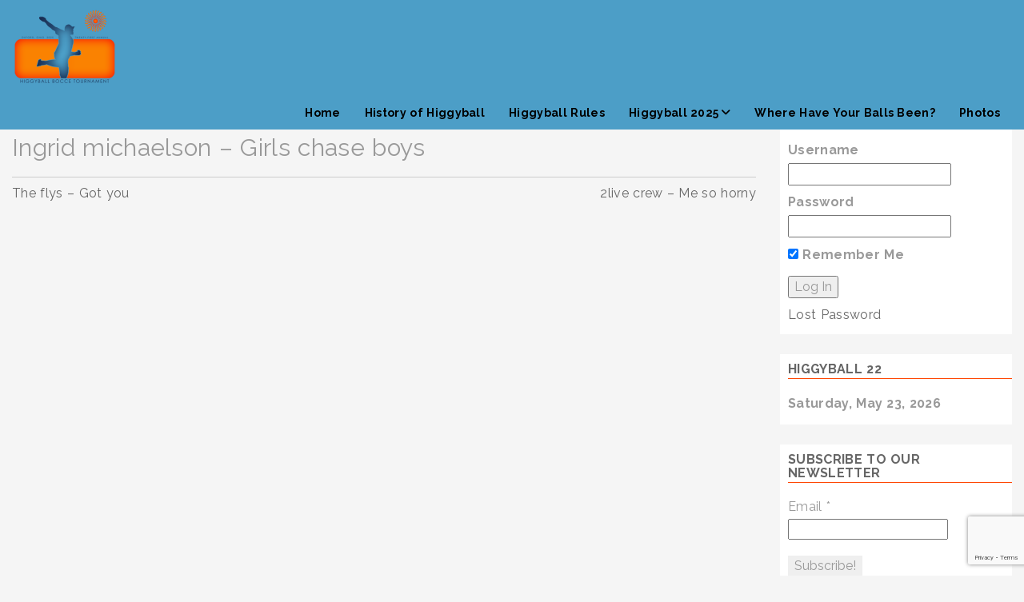

--- FILE ---
content_type: text/html; charset=utf-8
request_url: https://www.google.com/recaptcha/api2/anchor?ar=1&k=6LdAmKAUAAAAAFJ-9QRAGOhBPJsbd43ZRL9tXVhr&co=aHR0cHM6Ly93d3cuaGlnZ3liYWxsLmNvbTo0NDM.&hl=en&v=PoyoqOPhxBO7pBk68S4YbpHZ&size=invisible&anchor-ms=20000&execute-ms=30000&cb=76m7rs1fhfrk
body_size: 48437
content:
<!DOCTYPE HTML><html dir="ltr" lang="en"><head><meta http-equiv="Content-Type" content="text/html; charset=UTF-8">
<meta http-equiv="X-UA-Compatible" content="IE=edge">
<title>reCAPTCHA</title>
<style type="text/css">
/* cyrillic-ext */
@font-face {
  font-family: 'Roboto';
  font-style: normal;
  font-weight: 400;
  font-stretch: 100%;
  src: url(//fonts.gstatic.com/s/roboto/v48/KFO7CnqEu92Fr1ME7kSn66aGLdTylUAMa3GUBHMdazTgWw.woff2) format('woff2');
  unicode-range: U+0460-052F, U+1C80-1C8A, U+20B4, U+2DE0-2DFF, U+A640-A69F, U+FE2E-FE2F;
}
/* cyrillic */
@font-face {
  font-family: 'Roboto';
  font-style: normal;
  font-weight: 400;
  font-stretch: 100%;
  src: url(//fonts.gstatic.com/s/roboto/v48/KFO7CnqEu92Fr1ME7kSn66aGLdTylUAMa3iUBHMdazTgWw.woff2) format('woff2');
  unicode-range: U+0301, U+0400-045F, U+0490-0491, U+04B0-04B1, U+2116;
}
/* greek-ext */
@font-face {
  font-family: 'Roboto';
  font-style: normal;
  font-weight: 400;
  font-stretch: 100%;
  src: url(//fonts.gstatic.com/s/roboto/v48/KFO7CnqEu92Fr1ME7kSn66aGLdTylUAMa3CUBHMdazTgWw.woff2) format('woff2');
  unicode-range: U+1F00-1FFF;
}
/* greek */
@font-face {
  font-family: 'Roboto';
  font-style: normal;
  font-weight: 400;
  font-stretch: 100%;
  src: url(//fonts.gstatic.com/s/roboto/v48/KFO7CnqEu92Fr1ME7kSn66aGLdTylUAMa3-UBHMdazTgWw.woff2) format('woff2');
  unicode-range: U+0370-0377, U+037A-037F, U+0384-038A, U+038C, U+038E-03A1, U+03A3-03FF;
}
/* math */
@font-face {
  font-family: 'Roboto';
  font-style: normal;
  font-weight: 400;
  font-stretch: 100%;
  src: url(//fonts.gstatic.com/s/roboto/v48/KFO7CnqEu92Fr1ME7kSn66aGLdTylUAMawCUBHMdazTgWw.woff2) format('woff2');
  unicode-range: U+0302-0303, U+0305, U+0307-0308, U+0310, U+0312, U+0315, U+031A, U+0326-0327, U+032C, U+032F-0330, U+0332-0333, U+0338, U+033A, U+0346, U+034D, U+0391-03A1, U+03A3-03A9, U+03B1-03C9, U+03D1, U+03D5-03D6, U+03F0-03F1, U+03F4-03F5, U+2016-2017, U+2034-2038, U+203C, U+2040, U+2043, U+2047, U+2050, U+2057, U+205F, U+2070-2071, U+2074-208E, U+2090-209C, U+20D0-20DC, U+20E1, U+20E5-20EF, U+2100-2112, U+2114-2115, U+2117-2121, U+2123-214F, U+2190, U+2192, U+2194-21AE, U+21B0-21E5, U+21F1-21F2, U+21F4-2211, U+2213-2214, U+2216-22FF, U+2308-230B, U+2310, U+2319, U+231C-2321, U+2336-237A, U+237C, U+2395, U+239B-23B7, U+23D0, U+23DC-23E1, U+2474-2475, U+25AF, U+25B3, U+25B7, U+25BD, U+25C1, U+25CA, U+25CC, U+25FB, U+266D-266F, U+27C0-27FF, U+2900-2AFF, U+2B0E-2B11, U+2B30-2B4C, U+2BFE, U+3030, U+FF5B, U+FF5D, U+1D400-1D7FF, U+1EE00-1EEFF;
}
/* symbols */
@font-face {
  font-family: 'Roboto';
  font-style: normal;
  font-weight: 400;
  font-stretch: 100%;
  src: url(//fonts.gstatic.com/s/roboto/v48/KFO7CnqEu92Fr1ME7kSn66aGLdTylUAMaxKUBHMdazTgWw.woff2) format('woff2');
  unicode-range: U+0001-000C, U+000E-001F, U+007F-009F, U+20DD-20E0, U+20E2-20E4, U+2150-218F, U+2190, U+2192, U+2194-2199, U+21AF, U+21E6-21F0, U+21F3, U+2218-2219, U+2299, U+22C4-22C6, U+2300-243F, U+2440-244A, U+2460-24FF, U+25A0-27BF, U+2800-28FF, U+2921-2922, U+2981, U+29BF, U+29EB, U+2B00-2BFF, U+4DC0-4DFF, U+FFF9-FFFB, U+10140-1018E, U+10190-1019C, U+101A0, U+101D0-101FD, U+102E0-102FB, U+10E60-10E7E, U+1D2C0-1D2D3, U+1D2E0-1D37F, U+1F000-1F0FF, U+1F100-1F1AD, U+1F1E6-1F1FF, U+1F30D-1F30F, U+1F315, U+1F31C, U+1F31E, U+1F320-1F32C, U+1F336, U+1F378, U+1F37D, U+1F382, U+1F393-1F39F, U+1F3A7-1F3A8, U+1F3AC-1F3AF, U+1F3C2, U+1F3C4-1F3C6, U+1F3CA-1F3CE, U+1F3D4-1F3E0, U+1F3ED, U+1F3F1-1F3F3, U+1F3F5-1F3F7, U+1F408, U+1F415, U+1F41F, U+1F426, U+1F43F, U+1F441-1F442, U+1F444, U+1F446-1F449, U+1F44C-1F44E, U+1F453, U+1F46A, U+1F47D, U+1F4A3, U+1F4B0, U+1F4B3, U+1F4B9, U+1F4BB, U+1F4BF, U+1F4C8-1F4CB, U+1F4D6, U+1F4DA, U+1F4DF, U+1F4E3-1F4E6, U+1F4EA-1F4ED, U+1F4F7, U+1F4F9-1F4FB, U+1F4FD-1F4FE, U+1F503, U+1F507-1F50B, U+1F50D, U+1F512-1F513, U+1F53E-1F54A, U+1F54F-1F5FA, U+1F610, U+1F650-1F67F, U+1F687, U+1F68D, U+1F691, U+1F694, U+1F698, U+1F6AD, U+1F6B2, U+1F6B9-1F6BA, U+1F6BC, U+1F6C6-1F6CF, U+1F6D3-1F6D7, U+1F6E0-1F6EA, U+1F6F0-1F6F3, U+1F6F7-1F6FC, U+1F700-1F7FF, U+1F800-1F80B, U+1F810-1F847, U+1F850-1F859, U+1F860-1F887, U+1F890-1F8AD, U+1F8B0-1F8BB, U+1F8C0-1F8C1, U+1F900-1F90B, U+1F93B, U+1F946, U+1F984, U+1F996, U+1F9E9, U+1FA00-1FA6F, U+1FA70-1FA7C, U+1FA80-1FA89, U+1FA8F-1FAC6, U+1FACE-1FADC, U+1FADF-1FAE9, U+1FAF0-1FAF8, U+1FB00-1FBFF;
}
/* vietnamese */
@font-face {
  font-family: 'Roboto';
  font-style: normal;
  font-weight: 400;
  font-stretch: 100%;
  src: url(//fonts.gstatic.com/s/roboto/v48/KFO7CnqEu92Fr1ME7kSn66aGLdTylUAMa3OUBHMdazTgWw.woff2) format('woff2');
  unicode-range: U+0102-0103, U+0110-0111, U+0128-0129, U+0168-0169, U+01A0-01A1, U+01AF-01B0, U+0300-0301, U+0303-0304, U+0308-0309, U+0323, U+0329, U+1EA0-1EF9, U+20AB;
}
/* latin-ext */
@font-face {
  font-family: 'Roboto';
  font-style: normal;
  font-weight: 400;
  font-stretch: 100%;
  src: url(//fonts.gstatic.com/s/roboto/v48/KFO7CnqEu92Fr1ME7kSn66aGLdTylUAMa3KUBHMdazTgWw.woff2) format('woff2');
  unicode-range: U+0100-02BA, U+02BD-02C5, U+02C7-02CC, U+02CE-02D7, U+02DD-02FF, U+0304, U+0308, U+0329, U+1D00-1DBF, U+1E00-1E9F, U+1EF2-1EFF, U+2020, U+20A0-20AB, U+20AD-20C0, U+2113, U+2C60-2C7F, U+A720-A7FF;
}
/* latin */
@font-face {
  font-family: 'Roboto';
  font-style: normal;
  font-weight: 400;
  font-stretch: 100%;
  src: url(//fonts.gstatic.com/s/roboto/v48/KFO7CnqEu92Fr1ME7kSn66aGLdTylUAMa3yUBHMdazQ.woff2) format('woff2');
  unicode-range: U+0000-00FF, U+0131, U+0152-0153, U+02BB-02BC, U+02C6, U+02DA, U+02DC, U+0304, U+0308, U+0329, U+2000-206F, U+20AC, U+2122, U+2191, U+2193, U+2212, U+2215, U+FEFF, U+FFFD;
}
/* cyrillic-ext */
@font-face {
  font-family: 'Roboto';
  font-style: normal;
  font-weight: 500;
  font-stretch: 100%;
  src: url(//fonts.gstatic.com/s/roboto/v48/KFO7CnqEu92Fr1ME7kSn66aGLdTylUAMa3GUBHMdazTgWw.woff2) format('woff2');
  unicode-range: U+0460-052F, U+1C80-1C8A, U+20B4, U+2DE0-2DFF, U+A640-A69F, U+FE2E-FE2F;
}
/* cyrillic */
@font-face {
  font-family: 'Roboto';
  font-style: normal;
  font-weight: 500;
  font-stretch: 100%;
  src: url(//fonts.gstatic.com/s/roboto/v48/KFO7CnqEu92Fr1ME7kSn66aGLdTylUAMa3iUBHMdazTgWw.woff2) format('woff2');
  unicode-range: U+0301, U+0400-045F, U+0490-0491, U+04B0-04B1, U+2116;
}
/* greek-ext */
@font-face {
  font-family: 'Roboto';
  font-style: normal;
  font-weight: 500;
  font-stretch: 100%;
  src: url(//fonts.gstatic.com/s/roboto/v48/KFO7CnqEu92Fr1ME7kSn66aGLdTylUAMa3CUBHMdazTgWw.woff2) format('woff2');
  unicode-range: U+1F00-1FFF;
}
/* greek */
@font-face {
  font-family: 'Roboto';
  font-style: normal;
  font-weight: 500;
  font-stretch: 100%;
  src: url(//fonts.gstatic.com/s/roboto/v48/KFO7CnqEu92Fr1ME7kSn66aGLdTylUAMa3-UBHMdazTgWw.woff2) format('woff2');
  unicode-range: U+0370-0377, U+037A-037F, U+0384-038A, U+038C, U+038E-03A1, U+03A3-03FF;
}
/* math */
@font-face {
  font-family: 'Roboto';
  font-style: normal;
  font-weight: 500;
  font-stretch: 100%;
  src: url(//fonts.gstatic.com/s/roboto/v48/KFO7CnqEu92Fr1ME7kSn66aGLdTylUAMawCUBHMdazTgWw.woff2) format('woff2');
  unicode-range: U+0302-0303, U+0305, U+0307-0308, U+0310, U+0312, U+0315, U+031A, U+0326-0327, U+032C, U+032F-0330, U+0332-0333, U+0338, U+033A, U+0346, U+034D, U+0391-03A1, U+03A3-03A9, U+03B1-03C9, U+03D1, U+03D5-03D6, U+03F0-03F1, U+03F4-03F5, U+2016-2017, U+2034-2038, U+203C, U+2040, U+2043, U+2047, U+2050, U+2057, U+205F, U+2070-2071, U+2074-208E, U+2090-209C, U+20D0-20DC, U+20E1, U+20E5-20EF, U+2100-2112, U+2114-2115, U+2117-2121, U+2123-214F, U+2190, U+2192, U+2194-21AE, U+21B0-21E5, U+21F1-21F2, U+21F4-2211, U+2213-2214, U+2216-22FF, U+2308-230B, U+2310, U+2319, U+231C-2321, U+2336-237A, U+237C, U+2395, U+239B-23B7, U+23D0, U+23DC-23E1, U+2474-2475, U+25AF, U+25B3, U+25B7, U+25BD, U+25C1, U+25CA, U+25CC, U+25FB, U+266D-266F, U+27C0-27FF, U+2900-2AFF, U+2B0E-2B11, U+2B30-2B4C, U+2BFE, U+3030, U+FF5B, U+FF5D, U+1D400-1D7FF, U+1EE00-1EEFF;
}
/* symbols */
@font-face {
  font-family: 'Roboto';
  font-style: normal;
  font-weight: 500;
  font-stretch: 100%;
  src: url(//fonts.gstatic.com/s/roboto/v48/KFO7CnqEu92Fr1ME7kSn66aGLdTylUAMaxKUBHMdazTgWw.woff2) format('woff2');
  unicode-range: U+0001-000C, U+000E-001F, U+007F-009F, U+20DD-20E0, U+20E2-20E4, U+2150-218F, U+2190, U+2192, U+2194-2199, U+21AF, U+21E6-21F0, U+21F3, U+2218-2219, U+2299, U+22C4-22C6, U+2300-243F, U+2440-244A, U+2460-24FF, U+25A0-27BF, U+2800-28FF, U+2921-2922, U+2981, U+29BF, U+29EB, U+2B00-2BFF, U+4DC0-4DFF, U+FFF9-FFFB, U+10140-1018E, U+10190-1019C, U+101A0, U+101D0-101FD, U+102E0-102FB, U+10E60-10E7E, U+1D2C0-1D2D3, U+1D2E0-1D37F, U+1F000-1F0FF, U+1F100-1F1AD, U+1F1E6-1F1FF, U+1F30D-1F30F, U+1F315, U+1F31C, U+1F31E, U+1F320-1F32C, U+1F336, U+1F378, U+1F37D, U+1F382, U+1F393-1F39F, U+1F3A7-1F3A8, U+1F3AC-1F3AF, U+1F3C2, U+1F3C4-1F3C6, U+1F3CA-1F3CE, U+1F3D4-1F3E0, U+1F3ED, U+1F3F1-1F3F3, U+1F3F5-1F3F7, U+1F408, U+1F415, U+1F41F, U+1F426, U+1F43F, U+1F441-1F442, U+1F444, U+1F446-1F449, U+1F44C-1F44E, U+1F453, U+1F46A, U+1F47D, U+1F4A3, U+1F4B0, U+1F4B3, U+1F4B9, U+1F4BB, U+1F4BF, U+1F4C8-1F4CB, U+1F4D6, U+1F4DA, U+1F4DF, U+1F4E3-1F4E6, U+1F4EA-1F4ED, U+1F4F7, U+1F4F9-1F4FB, U+1F4FD-1F4FE, U+1F503, U+1F507-1F50B, U+1F50D, U+1F512-1F513, U+1F53E-1F54A, U+1F54F-1F5FA, U+1F610, U+1F650-1F67F, U+1F687, U+1F68D, U+1F691, U+1F694, U+1F698, U+1F6AD, U+1F6B2, U+1F6B9-1F6BA, U+1F6BC, U+1F6C6-1F6CF, U+1F6D3-1F6D7, U+1F6E0-1F6EA, U+1F6F0-1F6F3, U+1F6F7-1F6FC, U+1F700-1F7FF, U+1F800-1F80B, U+1F810-1F847, U+1F850-1F859, U+1F860-1F887, U+1F890-1F8AD, U+1F8B0-1F8BB, U+1F8C0-1F8C1, U+1F900-1F90B, U+1F93B, U+1F946, U+1F984, U+1F996, U+1F9E9, U+1FA00-1FA6F, U+1FA70-1FA7C, U+1FA80-1FA89, U+1FA8F-1FAC6, U+1FACE-1FADC, U+1FADF-1FAE9, U+1FAF0-1FAF8, U+1FB00-1FBFF;
}
/* vietnamese */
@font-face {
  font-family: 'Roboto';
  font-style: normal;
  font-weight: 500;
  font-stretch: 100%;
  src: url(//fonts.gstatic.com/s/roboto/v48/KFO7CnqEu92Fr1ME7kSn66aGLdTylUAMa3OUBHMdazTgWw.woff2) format('woff2');
  unicode-range: U+0102-0103, U+0110-0111, U+0128-0129, U+0168-0169, U+01A0-01A1, U+01AF-01B0, U+0300-0301, U+0303-0304, U+0308-0309, U+0323, U+0329, U+1EA0-1EF9, U+20AB;
}
/* latin-ext */
@font-face {
  font-family: 'Roboto';
  font-style: normal;
  font-weight: 500;
  font-stretch: 100%;
  src: url(//fonts.gstatic.com/s/roboto/v48/KFO7CnqEu92Fr1ME7kSn66aGLdTylUAMa3KUBHMdazTgWw.woff2) format('woff2');
  unicode-range: U+0100-02BA, U+02BD-02C5, U+02C7-02CC, U+02CE-02D7, U+02DD-02FF, U+0304, U+0308, U+0329, U+1D00-1DBF, U+1E00-1E9F, U+1EF2-1EFF, U+2020, U+20A0-20AB, U+20AD-20C0, U+2113, U+2C60-2C7F, U+A720-A7FF;
}
/* latin */
@font-face {
  font-family: 'Roboto';
  font-style: normal;
  font-weight: 500;
  font-stretch: 100%;
  src: url(//fonts.gstatic.com/s/roboto/v48/KFO7CnqEu92Fr1ME7kSn66aGLdTylUAMa3yUBHMdazQ.woff2) format('woff2');
  unicode-range: U+0000-00FF, U+0131, U+0152-0153, U+02BB-02BC, U+02C6, U+02DA, U+02DC, U+0304, U+0308, U+0329, U+2000-206F, U+20AC, U+2122, U+2191, U+2193, U+2212, U+2215, U+FEFF, U+FFFD;
}
/* cyrillic-ext */
@font-face {
  font-family: 'Roboto';
  font-style: normal;
  font-weight: 900;
  font-stretch: 100%;
  src: url(//fonts.gstatic.com/s/roboto/v48/KFO7CnqEu92Fr1ME7kSn66aGLdTylUAMa3GUBHMdazTgWw.woff2) format('woff2');
  unicode-range: U+0460-052F, U+1C80-1C8A, U+20B4, U+2DE0-2DFF, U+A640-A69F, U+FE2E-FE2F;
}
/* cyrillic */
@font-face {
  font-family: 'Roboto';
  font-style: normal;
  font-weight: 900;
  font-stretch: 100%;
  src: url(//fonts.gstatic.com/s/roboto/v48/KFO7CnqEu92Fr1ME7kSn66aGLdTylUAMa3iUBHMdazTgWw.woff2) format('woff2');
  unicode-range: U+0301, U+0400-045F, U+0490-0491, U+04B0-04B1, U+2116;
}
/* greek-ext */
@font-face {
  font-family: 'Roboto';
  font-style: normal;
  font-weight: 900;
  font-stretch: 100%;
  src: url(//fonts.gstatic.com/s/roboto/v48/KFO7CnqEu92Fr1ME7kSn66aGLdTylUAMa3CUBHMdazTgWw.woff2) format('woff2');
  unicode-range: U+1F00-1FFF;
}
/* greek */
@font-face {
  font-family: 'Roboto';
  font-style: normal;
  font-weight: 900;
  font-stretch: 100%;
  src: url(//fonts.gstatic.com/s/roboto/v48/KFO7CnqEu92Fr1ME7kSn66aGLdTylUAMa3-UBHMdazTgWw.woff2) format('woff2');
  unicode-range: U+0370-0377, U+037A-037F, U+0384-038A, U+038C, U+038E-03A1, U+03A3-03FF;
}
/* math */
@font-face {
  font-family: 'Roboto';
  font-style: normal;
  font-weight: 900;
  font-stretch: 100%;
  src: url(//fonts.gstatic.com/s/roboto/v48/KFO7CnqEu92Fr1ME7kSn66aGLdTylUAMawCUBHMdazTgWw.woff2) format('woff2');
  unicode-range: U+0302-0303, U+0305, U+0307-0308, U+0310, U+0312, U+0315, U+031A, U+0326-0327, U+032C, U+032F-0330, U+0332-0333, U+0338, U+033A, U+0346, U+034D, U+0391-03A1, U+03A3-03A9, U+03B1-03C9, U+03D1, U+03D5-03D6, U+03F0-03F1, U+03F4-03F5, U+2016-2017, U+2034-2038, U+203C, U+2040, U+2043, U+2047, U+2050, U+2057, U+205F, U+2070-2071, U+2074-208E, U+2090-209C, U+20D0-20DC, U+20E1, U+20E5-20EF, U+2100-2112, U+2114-2115, U+2117-2121, U+2123-214F, U+2190, U+2192, U+2194-21AE, U+21B0-21E5, U+21F1-21F2, U+21F4-2211, U+2213-2214, U+2216-22FF, U+2308-230B, U+2310, U+2319, U+231C-2321, U+2336-237A, U+237C, U+2395, U+239B-23B7, U+23D0, U+23DC-23E1, U+2474-2475, U+25AF, U+25B3, U+25B7, U+25BD, U+25C1, U+25CA, U+25CC, U+25FB, U+266D-266F, U+27C0-27FF, U+2900-2AFF, U+2B0E-2B11, U+2B30-2B4C, U+2BFE, U+3030, U+FF5B, U+FF5D, U+1D400-1D7FF, U+1EE00-1EEFF;
}
/* symbols */
@font-face {
  font-family: 'Roboto';
  font-style: normal;
  font-weight: 900;
  font-stretch: 100%;
  src: url(//fonts.gstatic.com/s/roboto/v48/KFO7CnqEu92Fr1ME7kSn66aGLdTylUAMaxKUBHMdazTgWw.woff2) format('woff2');
  unicode-range: U+0001-000C, U+000E-001F, U+007F-009F, U+20DD-20E0, U+20E2-20E4, U+2150-218F, U+2190, U+2192, U+2194-2199, U+21AF, U+21E6-21F0, U+21F3, U+2218-2219, U+2299, U+22C4-22C6, U+2300-243F, U+2440-244A, U+2460-24FF, U+25A0-27BF, U+2800-28FF, U+2921-2922, U+2981, U+29BF, U+29EB, U+2B00-2BFF, U+4DC0-4DFF, U+FFF9-FFFB, U+10140-1018E, U+10190-1019C, U+101A0, U+101D0-101FD, U+102E0-102FB, U+10E60-10E7E, U+1D2C0-1D2D3, U+1D2E0-1D37F, U+1F000-1F0FF, U+1F100-1F1AD, U+1F1E6-1F1FF, U+1F30D-1F30F, U+1F315, U+1F31C, U+1F31E, U+1F320-1F32C, U+1F336, U+1F378, U+1F37D, U+1F382, U+1F393-1F39F, U+1F3A7-1F3A8, U+1F3AC-1F3AF, U+1F3C2, U+1F3C4-1F3C6, U+1F3CA-1F3CE, U+1F3D4-1F3E0, U+1F3ED, U+1F3F1-1F3F3, U+1F3F5-1F3F7, U+1F408, U+1F415, U+1F41F, U+1F426, U+1F43F, U+1F441-1F442, U+1F444, U+1F446-1F449, U+1F44C-1F44E, U+1F453, U+1F46A, U+1F47D, U+1F4A3, U+1F4B0, U+1F4B3, U+1F4B9, U+1F4BB, U+1F4BF, U+1F4C8-1F4CB, U+1F4D6, U+1F4DA, U+1F4DF, U+1F4E3-1F4E6, U+1F4EA-1F4ED, U+1F4F7, U+1F4F9-1F4FB, U+1F4FD-1F4FE, U+1F503, U+1F507-1F50B, U+1F50D, U+1F512-1F513, U+1F53E-1F54A, U+1F54F-1F5FA, U+1F610, U+1F650-1F67F, U+1F687, U+1F68D, U+1F691, U+1F694, U+1F698, U+1F6AD, U+1F6B2, U+1F6B9-1F6BA, U+1F6BC, U+1F6C6-1F6CF, U+1F6D3-1F6D7, U+1F6E0-1F6EA, U+1F6F0-1F6F3, U+1F6F7-1F6FC, U+1F700-1F7FF, U+1F800-1F80B, U+1F810-1F847, U+1F850-1F859, U+1F860-1F887, U+1F890-1F8AD, U+1F8B0-1F8BB, U+1F8C0-1F8C1, U+1F900-1F90B, U+1F93B, U+1F946, U+1F984, U+1F996, U+1F9E9, U+1FA00-1FA6F, U+1FA70-1FA7C, U+1FA80-1FA89, U+1FA8F-1FAC6, U+1FACE-1FADC, U+1FADF-1FAE9, U+1FAF0-1FAF8, U+1FB00-1FBFF;
}
/* vietnamese */
@font-face {
  font-family: 'Roboto';
  font-style: normal;
  font-weight: 900;
  font-stretch: 100%;
  src: url(//fonts.gstatic.com/s/roboto/v48/KFO7CnqEu92Fr1ME7kSn66aGLdTylUAMa3OUBHMdazTgWw.woff2) format('woff2');
  unicode-range: U+0102-0103, U+0110-0111, U+0128-0129, U+0168-0169, U+01A0-01A1, U+01AF-01B0, U+0300-0301, U+0303-0304, U+0308-0309, U+0323, U+0329, U+1EA0-1EF9, U+20AB;
}
/* latin-ext */
@font-face {
  font-family: 'Roboto';
  font-style: normal;
  font-weight: 900;
  font-stretch: 100%;
  src: url(//fonts.gstatic.com/s/roboto/v48/KFO7CnqEu92Fr1ME7kSn66aGLdTylUAMa3KUBHMdazTgWw.woff2) format('woff2');
  unicode-range: U+0100-02BA, U+02BD-02C5, U+02C7-02CC, U+02CE-02D7, U+02DD-02FF, U+0304, U+0308, U+0329, U+1D00-1DBF, U+1E00-1E9F, U+1EF2-1EFF, U+2020, U+20A0-20AB, U+20AD-20C0, U+2113, U+2C60-2C7F, U+A720-A7FF;
}
/* latin */
@font-face {
  font-family: 'Roboto';
  font-style: normal;
  font-weight: 900;
  font-stretch: 100%;
  src: url(//fonts.gstatic.com/s/roboto/v48/KFO7CnqEu92Fr1ME7kSn66aGLdTylUAMa3yUBHMdazQ.woff2) format('woff2');
  unicode-range: U+0000-00FF, U+0131, U+0152-0153, U+02BB-02BC, U+02C6, U+02DA, U+02DC, U+0304, U+0308, U+0329, U+2000-206F, U+20AC, U+2122, U+2191, U+2193, U+2212, U+2215, U+FEFF, U+FFFD;
}

</style>
<link rel="stylesheet" type="text/css" href="https://www.gstatic.com/recaptcha/releases/PoyoqOPhxBO7pBk68S4YbpHZ/styles__ltr.css">
<script nonce="lqjEqUsy0OuGDrCVsZka-w" type="text/javascript">window['__recaptcha_api'] = 'https://www.google.com/recaptcha/api2/';</script>
<script type="text/javascript" src="https://www.gstatic.com/recaptcha/releases/PoyoqOPhxBO7pBk68S4YbpHZ/recaptcha__en.js" nonce="lqjEqUsy0OuGDrCVsZka-w">
      
    </script></head>
<body><div id="rc-anchor-alert" class="rc-anchor-alert"></div>
<input type="hidden" id="recaptcha-token" value="[base64]">
<script type="text/javascript" nonce="lqjEqUsy0OuGDrCVsZka-w">
      recaptcha.anchor.Main.init("[\x22ainput\x22,[\x22bgdata\x22,\x22\x22,\[base64]/[base64]/UltIKytdPWE6KGE8MjA0OD9SW0grK109YT4+NnwxOTI6KChhJjY0NTEyKT09NTUyOTYmJnErMTxoLmxlbmd0aCYmKGguY2hhckNvZGVBdChxKzEpJjY0NTEyKT09NTYzMjA/[base64]/MjU1OlI/[base64]/[base64]/[base64]/[base64]/[base64]/[base64]/[base64]/[base64]/[base64]/[base64]\x22,\[base64]\\u003d\x22,\x22w51fwqorwojChMKfBcOBFUpGB8K3wqNaC8Ouw7XDl8Kyw5tCJMOlw51sIGBIT8OuUG3CtsK9wo57w4RUw7/DmcO3DsKzbkXDqcOcwrY8OsOtczpVO8KDWgMCFldPUsKzdlzCkzrCmQl4MUDCo1UKwqx3woM9w4rCv8KOwq/[base64]/Ci8KDw6vCsDnCgCE6w4nDlsKZZsKEw7LCgMKgw6nCtWfDpxILGsOmCWnCt0rDiWM9BsKHIAEDw6tEJSVLK8OnwpvCpcK0Q8K0w4vDs3kKwrQswoHCognDvcOnwr5ywofDlDjDkxbDrn1sdMOoG1rCnizDkS/Cv8OOw5wxw6zCrMOYKi3DlwFcw7J7RcKFHXTDjy0oYnrDi8KkbUJAwqlOw79jwqc1wpt0TsKYMMOcw44kwoo6BcKQYsOFwrkxw4XDp1pswrhNwp3DlsK6w6DCnip1w5DCqcOpM8KCw6vCmMOXw7Y0dx0tDMOsTMO/Ji8NwpQWK8OQwrHDvxseGQ3CksKmwrB1EsK6YlPDiMKUDEh8wqJrw4jDhXDClll0IgrCh8KoK8KawpUJUBRwKjo+b8Kmw51LNsOWM8KZSwdEw67Dm8K8wqgYFEPCoA/Cr8KIHCFxSsKgCRXCi0HCrWlHTyE5w5fCk8K5wpnCvW3DpMOlwr8SPcKxw5LCvljClMKtb8KZw48UIsKDwr/[base64]/DmQbClDc4w43CuS7Dl2kIw4LCqcKpasK8w43DkcONw68ywoBuw6fCsB0Ww79qw79nTcKRwpDDgMOKDcKaw4/[base64]/[base64]/Gg8WfMOyw4sMWcKpw7rCgFkfwpnChMOZw4Ntw6FFwqnCpsKRwrfCssOrNELDtcKwwotswoB1woNXwpQIYsK/asOqw6E3w4EwKSvCuE3CisKwYMOwZTkWwpY9RMK5firCiBAxasOJKcKPVcKnXMOaw6nDnMO+w4TCisKPCcOVXsOqw4PChUsUwo7DsQ/[base64]/CvcKewoNjWkJiwrYAX1HCnsKlwqfCqcK6wrxbw4IXG1AUCC4val1Qwp1jwpbCncKUwrnCphLCiMOnw4jDs0BJw79Hw6J2w5HDtiTDpMKKw6DCmcOxw6LCv100RcK8cMK5w6xTZcKXwrzDjcKJHsOKV8OZworCq2Rjw59zw6DDlcKrccOrR2/Cj8KGwpdpw7DCh8Onw73DvFAiw5/DrMO9w7QRwqDCs3pKwqQpI8KUwo/DpcKgEzrDlsOFwotoZcOwJcO+wpnDjUfDpiYWwqHCjXZmw513FsKawosbEcK8RsOkBkVAwphpVMOBUcO0BsKbQMOEWsKJRx59wr1nwrLCuMOuwpbCrcOCLcOEbsK+bMKQwrrDmyECD8KvHsKOCcOswqJFw7jDt1PChC5AwrN/[base64]/wrYxQz/Cp2/DiQ7CjQLCrDDDvcKzKsO6w70QwrzDqG/DisK6wrtTwo7Do8OSFWdLD8Oeb8KHwpoCwrcUw5Moa3rDgALDu8O9Xx3Cp8ObY01Rw6htacKEw4ICw7heUkA4w4fDtRDDknnDn8KGHcODITbDlDtAAcKfw77DuMOuwrTCih91JSjDi0XCvsOFwojDogvCrj/CjsKlAhbDhnHCl3DCjSXCimrDp8KAwrw6bcK9WVnCrHFRLBzCgMKPw5MXw6s1b8O1w5JLwpDCmMKHw5Qrwo/Cl8KbwrXDp3XDrjQtwqHCly7CvRwXdltjeyoGwpI/esO7wqVxw59qwp/CsjDDqHVoIgJIw6rCpMOYDwUGwoTDm8KLw6zCpMObBxjDq8KYVGPCuyvDgHLCpMO4wrHCnn1zw7QTbhRwM8KEIE3Dr1U6eUjDpMKIwqvDusKKZSLDjsKdw6ITC8Kjw7/DtcOqw6/[base64]/wojCmxLDsEXCoSt1w4fDssO3JMOmZ8O/ZmHCtMOBP8OwwqLCg0vCmgtew7jCnsKYw5jCs0HDrCvDusO+OcKyGlZGGcKdw6XDsMKGwocVw4zDvcObUsOKwqkyw5gYbQPDtsKrw5MdbC1xwpcCNwDDqS/CpQPCuA1/w5IoesKtwojDlxJGwoFraUXDs2DCt8K+G2lTw6IJbsKNw5NpeMOEw6JPAE/CrxfDukVew6rCq8KIw6R/[base64]/Ch2YDRcKBwqjDisOww4xtfcKCI8KdwqcQw595RxvCpcO0w7bCocKpVxpYw7UOw7DCqMKDYMKKC8OqYcKpF8K5D2IiwpU3UXgKBB7ChEc/[base64]/w5TDs8KTBMK+AQ89FXFkw7cewr0Dwrhew6nCtjfCmsK9w4s2woBkC8O+HyPCkmp3wqTCqcOswrPCnC7Ch347XsKrVsKuD8OPRMK7CWzCuikAZDM4WjvDlglTw5HCmMOEQsOiw69QasObG8KsDcKCYAhsXGVONzTCsHsNwrpXw4jDgVp/SMKuw5bDosOIFcKpw5lJLmcyH8K7wr/CmwrDuh7ClsOKSVdTwo4Iwp51WcK3cmHChMOSwq3CrC/Cvxlhw7PDiRrDjRrCnUZEw7XDjcK7wq8Gw58jX8KkDnnCq8K4FsOAwoPDiShDwqPCu8KpUhU6X8KyPEAQE8OFS13ChMK2w5fDizhWPTldwpnCjMOqw6JWwp/DuHLClC5ew5LCoTBNwrdVdTorZlrCjcKzw4rCsMKww7I6Ki7CqhZhwrNpKsKDZ8KTwqrCvDIyYzzClkDDtFYUw6Zvw57DlT5eUGFHccKow79dwp9owoBLw5jDh2PDvjjCrMKkw7zDrhoMNcKgwo3CjkolM8Oowp3DpcKbw7rCtDjCvWZybcOIIcKCEMKNw7/DscKMHAluwp/Cl8OheDgqN8KRPTDCo2QDwoJ3d2pFV8OEQ0XDqGPCn8OvCMOfelLChEBxX8KyecKIwovCm3BQVMOvwrLCq8KYw7nDsH9/[base64]/DqXkxOzp0wo1kw6M4B8KAfMOIw5bDqgrCrmFaeF/DjSfDocKQOcKWbzQXw44BImLCtUA9wrcaw5zCtMKwJXHDrlbDg8KnFcKwdMOew7MsWsOYPsKNbEzDogp2L8ONwrLCnC8YwpfDvsOXeMKvW8KDHC54w5l0w7tsw4gdfy4FeW7DoyTCicK2PSwCw6LCssOuwrTCgRdVw5EEwr/[base64]/CusKHwqzDm1BFw6fDpcKSHcOSw6sDw6IbEMOgw50uB8O0wpnDv2zDjsKSw6/CnFIWGMKew5tXZG7Cg8KbV3jDu8O1OHhuNQrDlVTCvmxKw7lBVcKYUMONw5vDi8KsDWnCpcODwoHDpMOsw4AgwqR6RMKtwrjCosKhw63DnlPCmcKDKgJuVHDDncOgwrQhBzslwobDlUIyacKRw68MasK0QVPCrz/DlH3DphdLOhbCscK1wrVIE8KhGW/Ch8OhI296woHDiMKrwqHDm2fDrV96w7oFS8KXEcOKbxkewoLCrQLCm8KBE3vDtE9swq/DhMKMwqUkA8OoV3bClsK+R0HCvE9LRcO8BMOGwpXDhcK/P8KDLMOlBnxowpLCk8KMw5nDlcKeOQDDgsOEw5JaC8K+w5TDh8Kqw5IHGifCjMOKEi8/VyjCgsOPw43CqMKDQ0YqecOFAMOTw4MBwoRBfX7DqsOOwoIJwpfCjULDtGTDq8KETMKtZzA/[base64]/[base64]/DgEPCuxvDmsOOY8K4w5rCg8KDXsOCwqN7QT7CnyzDhXBOwrTCuQtMwpPDpMOUIcOveMOSMALDg3bCiMK9GsOOw5NHw5XCs8OKw5LDqxsWCcONDXzCsV/CuWXCqWjDiVohwqQ9GsKsw5LDicKXw7pLaE/[base64]/Cp8OudBjCugbCq8KQw7o/wqzCkMKzYzkDNS4VwpXChxFzKTXDnkNIwpTDtMOiw5gZFsKOwptYwpBFwrsXUx3ChcKnwq1/UsKKwo03Y8Kjwr5HwrbCrSF6GcK6wr/[base64]/Cv1HDr3XDjcK3el7Ch10JLcOtw7B3w4bCl2LDs8OYC2DDnWPDg8OrVsOdKsKAw4fCuwclwqEWw4wZLsKIw4hPwrzDlTLDnMKTM1PCrUMKWcOXNFTDhQoYNm1bScKRwrDCoMOtw51vcV/[base64]/CiMObwrgHw4XCi8KXVcKUwo0VQsKeZwTDombCr27CvXRLw7obZAFuODzDqF8zPMOIw4Nkw4LClcKHwqzCr1gHHsOORsOmUmt9EcOlw7k2wrbCmh9RwqwQwp5lwoLCgTNsIDNYBcKSwrnDlz7CuMKDwr7CnjXCt1/DgVgQwpfDryF9wpPCnyZDRcKpHGkuEcOoaMKSJH/DusOTEsKVwrbDkMKiZjJBwpkNTwRxw6BAw7fCisONwoDDui7DuMK/w7hYUsOUF0XCh8KVLnh8wpvDh3TCu8KRD8KlVGNeEhXDmMOrw6vDt2bCpyTDvcOYw61GdcOfw6PCtmbClQMZwod0LMKdw5HCgsKAw7/[base64]/[base64]/Cp1/Cv3tawqxmw40Xw4lzw7TDp27DgMKGwrPDvcK3WDM/w53DslLDr8Kpwp/CiCHCrGUtCmBow5nCrgnDrV8LCcKtcsKsw7AOPMKWw5HCqMKyY8OCcWgjLwg4F8KdTcKYw7JeNVLDrsOvw7xwVBEUw4RxWgrCtzXCimo6w5DDuMKDDHbCqX8PAMOpPcOTwoDDkiUPwpxPw4PCjEZ/[base64]/CtcObHwLCtsO+w5p1wrnCi1oLXgjCskHDucKzw5nCjsKXNMKYw5FAG8OEw6zCocOUZjbDl1/CkTZXwpnDtwjCuMOlJm5FO2vDkcOfYMKWexrCugzCicOpwoEpwqTCtSXDlENfw43DnEDCkDfDvMONfMOVwqTDmVgKBEvDhHUxK8OQMcOGaQQwLVrCoX43XgPChj8Lw5JLwqfCr8OZUsOowqTCrcOdwrHChVBqE8KUG2/CsSpgw73DgcK/LWQBYcOawqADwrZ1EhXDjMOuWcKNZh3DvGTDpsOGw59RHSx4Q2liw5Vww71uw5vDocObw5rDkD3CmR4XaMK6w5sDOBTDocObw5dSOwh4wr4VecKGcBXCkFoyw5/CqALCv21lX2wDEzPDqhIOwozDtsOofTx/IsKVwrtrQcK0w4jDvU1/OnAHFMOvYMKxwovDqcKSwo9Iw5vCmQrDl8K4wpQ/[base64]/Cp1rCuMKpcMKxM8OhwqwbEcK1NcKKw7EMS8Ouw6TDvMKVS1l8w4t/DcOrwr1Hw49ywpPDkRrCl2vCqcKOwo/Cj8KIwprCoTHCmsKLw7HCiMOpcsOKXmsDLBJoM33Dt1Y7w4PCi2XCosOvVFYLMsKjYRDCvzfCp2HDtsO1BsKFaxDCtMOsfRLCjcKAF8OVLxrCombCv1/DthM9YcK/wrB7w6XDh8Opw4XCngnClkxsMTtTLExsUcKwLBF/w4/DrcKsDSNHKcORMD1swpLCscOKwrNawpfDhXzCsn/Cq8OWPz7Dgn4pT2NTFgsUw6UBwo/CtlbCh8K2wpPCiE5SwqjCjkpUwq3Cki58BTzDrz3DucO8w6Vxwp3ClsOAwqTDpsK3w6okcSoNfcOSN0Nvwo7CssKXaMOsHsOTR8KGwrLCqQIZD8OYaMO4wpduw6fDpxDDqlbDn8K7w4XCnl1/O8KXTXJwIATCv8OawrpWw4zClcKrE0jCqxIFFMOXw7tYw4EwwrU7wrvDvMKWMg/DqsK7wr/Dqk3ClsK+a8ODwppVw5LDt13CjcKTG8K7RWRGF8KFwqjDllF+d8K4Y8ODwp56WMORARY7EMOdIMOBw63DnzlAbhwlw5/[base64]/CvsObw7lqw48kHT9Hw55ODAYrUCbCnXfDisOHQMK4XsOdwogeHMOiScKbw74LwovCqsKUw4/[base64]/DpsOPAMOiBVw+P1vCnAlKwqDDocOOf8O7woLCrMO5JgMiw51vwrE4V8O9fcKAPDQYB8OSV3Qew5tQF8Oew4XDjmFSfsKmXMOlEMKKw4oywo4VwrHDpsOWwoXClS8JGXPCrcK5wp11w6AvBT/DiDbDh8OsJyPDjcKiwojCgMKYw7LDpBEOfDcTw5JSwp/DqcKnwoclNsOHwqjDoi12wozCuwXDtSfDvcK0w40jwpAMeUxYwqx0FsKzwo8rJVnCtRHCgEh/w4gQw5JuSRfDsQTCv8OOwpI5cMOBwrXCm8K6eQgCwppTahthw40QfsORw6ZgwrA5wroXV8ObMcOqwrg8YCJjV0fDqAZGFUXDjsKNA8KVN8OmCcK8OTNJw7gzKxbDkk/DksO6wqzDq8KfwqlnAgjDtsOAEw/DslJHIARcE8KvJcK5R8Kbw6/CqT7DuMOZw5bDvF0+OiVUwrnDvsKSLcOvYcK9w5oZwrfCj8KNcsKCwr44wqrDoxUFBxV9w5nCt28qDcOSw6kMwoTDm8Ofay4BJ8KkPzfCgEnDtcOVJMKsFj7Cl8O6wpDDiTnCsMKTTjMiw7d5aS/CnF05wpMjLcOBwrhzEcOWXSDCp0htwo8fw4fDtEpNwoZeBsOGClbCuQHCqH9ad0xCw6JpwpnCmVNxwrVDw6BWVCvCqcOJMcOMwovCoEktYBldHwDDk8OPw7bDkcK/w45/SsOEQmdbwq/Diihew4nDsMKlD3LDtcK6wpUtP13CskZ0w4kswqPCtH8ca8KuT2xrw7oCKcKZwoEEwoAQH8OzKcO9w5d5DCzDkm3CscKtB8KZC8KRHMK8w5TDisKCwqg9w4HDnUcPw7/Dqj3CrixjwrMLC8OKEHzCmcK/[base64]/TVvCmzXDgV7Ch8Okw7TDqUvDkyDDssKGBApYwrPCo8K5wrPDsMOpVMKBwoM/Zh3DuQZpwrXDpw9zd8OVc8OmXhvCt8KiLsKmU8OQwohgw5XCl2fCgMK1BsKWT8OtwowODsOYwrZWwqHDpcOfVU8cbcOkw7U6R8OnWEjDuMK5wpheYMOFw6nCmB7DrCU5wr8kwoVSWcK/QsKhFQvDq15BUcKMwq7DlsKTw4/DiMKEw4XDozXCtyLCrsKOwqzCucKjw4zChA7DscKYDMKNRlrDkMOSwoPDq8ODw73Co8OCwqtNT8K6wq1jCRA5wogwwpIbBcKIwqDDm3jDm8KQw6bCkMOeF3BEwq8CwqTCrsKLwoMqG8KYM1rDo8OTwrvCrsONwq7Ctz/DuyTChMOGw4DDjMOvwoUKwodrEsOowoMowqJTacOZwpNUcMK0w4dhSMK2wqhGw4gyw5fCnirDuxrCm0nCrMO9H8K2w6B6wovDrcOdJ8OMXT4jT8KdRhEzUcOfP8KcZsOJLsORwrfDskfDoMKkw6LCsBTCvy1mXh7CpnYnwqxAwrUxwoPCp1/DoEjDjsOKF8OqwpFewoLDgcK1w4HDqlVEYMKpAsKAw6nCnsORPAJOCUPClGwkw4nDoXt8w7/Cow7CkAhSw7sTDV7Cs8OWwoovw6HDjFZiOsKnMcKPAsKWTh9HP8KqdMKAw6R0XQrDoVjClcKZZ25dJSdnwoFZBcKfw759w6zCpEV+wrHDuwPDo8OMw4vDjx/DsCPDlAQgwr/CsDowQsKJBlzDjGHDqcKYw65mSB9kwpYJfsOfL8KVB2ZWBRnDhlHCvMKoPsOUIMKOUl/CmcKWWMKGSUvClRDCvsOOKMOXw6TDnzkETioxwpnDicKjw4bDssOow7TCtMKQWghCw4zDn3jDjcOPwrQCSmDCgMOGTiNWwrXDvMK9w7Z6w7/CtBZ1w5IQwoxbaV/[base64]/[base64]/Ch8K9XyJEw48iVlXDgcK3wrvCrsO+w4jCmcO+wpbCminCm2Nzwq7DtsKADAhUVA3DiCJXwrvCm8OIwqvDsGnCm8Kfwopqw4LCqsKow4VvVsKbwofDoRbDpjHDr0p2LSXDtjdgaA59w6JyKMK/[base64]/wpp+CcKjFsKrQAxiWiwjw47DqcKiFUcudsOAwosTw7MUwpNLM2tUGSokI8OTccOjwrLCj8KwwrvCijjDi8OzSsO6I8K3IMOww67Dm8KOw6/DozfCtyZhFXlqEH/DmsOYXcOXNcKIOMKUwpY/ZExkTnXCpyHCqlh8w53Dm1hCdMKVwpnDq8KpwodJw71LwoXDo8K7wqbCn8OpOcKZw4HDmMOHwrAZSgvCkMKqw5PChMOdMGDDisOdwpvDvMKzIg/DgzEswrINN8Kiwr3Dh3hEw7gBYcOjalkJQ21uwrvDlFkILMOIccOCeFM7dUZaOsOKw4DCqsKgV8KmJCJxASHDvwA4QW7CtcKFwr/Duk7DlDvCqcOnwoTCqnvDjSLCncKQN8KeEMOdwp7DtsObYsKbeMO7wobClXLCkRrDgnctwpfCisOMdldTwrzDlkNAw4c+wrZcwo0jHlQ+wpESwodDVCBEXRDDgHbDr8OKdDVJwpUZBifCjXQkeMKmAcKsw5LCiTPCo8KiwqzDnMOOVsOWGSDCmG08w6jDvE/CpMORw5Erw5bDmcKlJlnDqgwSwp3CsB1nYxXDncOlwpobwp3DmhRGE8KYw6VjwozDl8K+w5XDg34Vw7rCtsK/wr5+wpdfAsOEw6rCqcK/NMOiFcK2wqjCksK4w695w5HCv8KfwpVcQ8KvasOFb8Kaw6/CnU3DgsOJCDvCj0rCrHRMwoTCisKcUMKkwo8nw5syZ0JPwohfC8K0w7Y/A20Rwq8mwpbDnWbCrsOMDCYBwoTCsBplesOew77Dp8KHwp/Cul/[base64]/[base64]/CghrCicOkworDi2vCusO0wpE+F3cAwrBIw5VGw5DCm8KCd8KiKcKRfQzCusKxasO2YhJqwqnDpcK7woPDgsKXw4/[base64]/DhsOpDcOseTLCh0s7wptUBBDClcOkw6wUYhwdV8Oww5AvUMKzAMK+woVAw5xTSQPCoG0FwrLCjcKYbGYLw4dkwp88TMOiw5jCtl/ClMOGPcOHwqzCkDVMNBfDrcOgwpnCjU/[base64]/ZQvCtsKvwqp0wp8JW8OxOsKtC0NwJ8O+wqRywrZSw7jCgcO5Q8KONE3DhMOpB8KUwpPCiDB1w7bDv1LCpx3Co8OAwrrDqsOpwokVwrI7ITlBwokFUS1cwpPCo8O+M8KTw47Cn8KQw4YIPcKwCzdFwr86I8KBw701w4VcdcK1w6hBw4EmwoTCvMOHMwPDni7ChMOUw7/CsGhoGcO/w67DvDENFXbDgjUUw689VsOAw6lRAH7Ds8K9XD4fw69fa8O5w7jDisKzAcKcRsKIw57Du8OkaDJMwrsQQ8ONccKBwrbCiG/[base64]/DpV0NCGDCv0l7w7lhw43CukfDil3Cs8Ouw5PCujobw4nCmsK8wqxiXMORwqoTOXDDnWkYbcKrw6Ejw4/CpMOawo7DhMOgey7DncKXwrDCiE/DpsKiZcKew4bClsKzw4fCpwlGZcK+c3prw6FdwrtLwow9wqlbw7bDn2NXIMOQwpdfw7dxKm8xwrHDpzDDo8K4wrvCiD3Dl8ODwr/DsMOSb1dDIW9zM1JfN8OZw4jDkcKTw5lCF3chMsKPwp44SlPDs1ZDehzDkCYXH202wovDj8KDCRVUw4p0w71TwrbDkB/Dh8OtEV7DlcOPwqVqwoAgw6Yrw4vCtVFOBMK1OsKLwpMGwogIDcKFFywTInzCjz3DisOMwrfDiVZ3w7TChlvDs8KaJEvCqMK+BMOxw489JU/DuloXZxTDgsKBZsKOwpkFw48PJXZewozCpsK/P8OewpwewpfDs8K8c8OuTSQvwqwgXcOQwoXCryvCgcODRcOJV1/DmXd3KcOKwr4Dw7PDgMKaKFRaDnZuwpJDwpkMO8Kyw4cjwqvDi3xZwoDCtVJewoHCjClxVcO/w5bDrsK3wqXDmDhXI2zCqMObdhpmYMKRDw/[base64]/[base64]/[base64]/N0R6flvDohXCpXDDosOZRCJUcsKhwofDvkjDijHDmMKLwrzCl8KcwpJFw7snGXjDmEXCuSLDnSzDmQvCq8OYPsKwecKLw4fDpkklTmLCicO/[base64]/DvMOCFgE8KcKTwqBlw7Z9w4/DlRE8w7R8NsKAWy/CscKpEcO1YEXChTfDqycpNRA9KMOsNMO8w5Y+w5xzCMOgwoTDqVMZMmjDosKpwq8BLMOQAnnDtMORwqvCrMKMwqoYw5N8WSZcCEPDjjTCsn/CkE7CicKhPMOyWcOjVkvDqsOlagvDtV1sVFfDn8KVK8O3wpsFalI4UcOAbMKtwqErdcKEw7PDsFYjECvDqANJwoZIwq/[base64]/CsWFnwq4sCwwvw47Cv8Ouw7jCk8Oow79Dw7rCt1tpwrXDkMOIw63Cu8O5aVZZFsOARzvCk8KxcMOudAPDhyB0w4/CtMOWw5rCksKlwo8SOMOzCgfDiMOLwrs1w5vDvz3DjsOhcsKeOsOPWsORbAFWw4MXJMOGKmnDosOBfh/[base64]/[base64]/[base64]/CgcOgd8Ksw67DlcO+FsOPwqXCpsO6wr9lwqJUbnTCrMOeFC4twqzCicOTwpfDiMKawodRwqfDnMOWwqUrw77CtsOtwrHDp8OtdyQaSC/[base64]/CvX3DlsKdwqrDusKlw6Vpwr3ChAFFOcOKw5J8wohaw5RQw5vCocKHK8KowofDg8KtSkIUTxjCuWxkEMKGwpU/KnIXcxvDogbDgMOIwqMNP8KDw5I8WMOjw77Do8K8QcKMwpRKwoYhw6nCixLCgW/DrcKpLsK0WsK6w5TDplVYR1sWwqfCu8OmdsO9wqsiM8O1XRbCu8K4w6HCogXCu8KOw6PCvsODHsO0Kj92acKURjgxwqkLw77DgBddwq1Xw5AaTAfDhcKxw7JCK8KTw5bCkGVUNcObw7TDn1/CpSMpw7Mhw48NSMKnc3t3wqPDsMOXD15aw7MAw5zDoDEGw4/CrQ9cUgrCrhYwfcKuw4bDuENkTMOyb004NsOgN0Euw4zClcO7IivDnMKcwqHDgAAEwqzDhMO1wqg7w7PDv8ORFcOMEi9SwojCsWXDpEAwwonCux9mwrPCosOHKlw2K8K3FRUVZFbCvsKhfMOYwo/[base64]/Dr3zCksK/w5PDoVnCsBzCnSXDncKaYHbDjljDjsOqwojCh8KYEMKqScKPIsOdE8Ocw7vCh8KGwofClx0oPjZeVW4SKcKdHsOTwqnDtMO9wqMcwp7Ds1ZqCMKAEgRxCcO9FHB4w7AdwpUBA8OPccO1EsOEKcO7OMO9w7MzJSzDg8OAw6E/PMKKwqNow5/CuXnCusOyw6LCu8K4w6DDucOEw5AtwrkIUMOxwp92Vh3DkcOyIMKSwqsvwqjColzCj8Kqw7vDtyLCocOVYRYkw57CgTolZBV7TgBMSBJUwozDgEJWIsOjW8KWVQAeacK4w4LDn0VoK2rCtStvb1sDLlPDo0DDliTClC7DocK/QcOka8KvNcKLP8O8CEwdPT1bc8KhGFJFw7DCj8OHScKpwoVcw4wXw57DvsOrwq4qwrzDpX7CusOadsK4woRfBQsBOzzCqQQtDB7CnijCi38cwqk4w63Cjx49YsKGTcOzcsKew6vCjFE+O0/CjsKvwrk3w6QrwrXCnMKSwpVmfnoIJsKSVMKJwo9Aw69mwoELTMKgwod2w7NKwq0Jw6vCp8OjB8O7UitCw4zCjcKAJcK1OgjCmMOKw5/DgMKOwrkmfsKRwrnCsADDu8Oqw5fDlsORHMOjwoXCnMOBAMKFwpLDv8K5XMOawqtUP8KBwrjCr8K7VsOyC8KkBgjDpVVAw4lsw4/Ch8KaXcKvwrnDsXJHwoLDocKVwrRlO2jCrsOeLsKFwqDChCrCqj9mw4Y3wpwbwoxEfkTDl30Ow4jDtMKvS8KhBSrCv8Kgwqtzw5DDgSkBwp9kPyDClVjCshtKwqwxwrJew4Z5SF7CscK9wqkeVQ0meQ8DfHZ7aMOGUwILwpl4wq3Cp8O/wrhUBkt+w50EKDBZw4jDo8OCOBfDknVbPMKEZUhzV8KUw5zDoMOywoVbV8KJSkVgPcOAf8KcwoAkesOYaxXClcOewp/DlMOgYcOVeC/DmcKLw77CoSDCo8K9w75xw6E4woHDhsOOw5QWMBI/QsKbw4l7w6/[base64]/DkcOGwqIpw7VIw5vDicKHNcK3I0QlbsOZwq5Yw7PCrsK+f8KUwonDqmHCtcKFCMKbEsOnw70uwobDrgh8wpHDssOuw5XCkW/[base64]/[base64]/[base64]/CgcOXwrYCw68Uw6rCpjIkbcKVDx1FRlvCpsKSFAIGwrDDv8KHHsOsw7LCtDg/AsKwfcKrw4/Ck31TAivCkBxAOcKEO8K1wr5LDzHDl8O4KCQybw5LHxkBNMK2OTzCjmzDhGF0w4XDjVw2wph5wqvChDjDmAdSVjvDhMODHnvDmHYHw7PDiA/[base64]/CpcKTwow6DsOsw7PDrQAXwrQ8H8O3S8ONw5DDhsOdEMKqw4leB8OFMsKaI2wqw5XDqCHCsGfDlTXDgSDChmRaI3Iie2VNwojDmsOKwq13XMKfcMKrw7XCgmrCt8KSw7AYNcK6I0giw7p+w7ZCasKvLxM2wrAkUMK0FMOKCR/Ckjt9VsOsNkvDtTd3IcOdQsOQwroVPMOvScOmRsO9w6YqegI+UCDCsErCjWjCt1doUEXDhcK0w6rDpcO6J0jCiTbCu8KGwq/[base64]/[base64]/CtcKew67Cu1UiwpNWw7UzA8KEwr4geTnCumAicSFmT8KZwp3ChQR3FnQvwq7CjcKkS8OWwqbDgV/Di1rChMOxwpckRwsEw55iKcO9AcOiw7zCtVMaXMOvwq1RfsK7wqnDrBvCslHCmlQdLsONw4www4x8wrx5LATCn8OGbVNrPcKOVEYIwq4eFWjCicK/wrAcYcOOwpAhwqXDtsK4w55ow53CghbCsMOYwpEFw53DksKhwrJDwrAgXMK1GsKkFiJ7w6bDuMO/w5jDh1HDgDR0wpfCkkESL8O8IkMyw40jwqBWDT7Dj0V+w6ZxwpPCi8K/[base64]/PsODw6zDvBfDlsOzwrHCp8OTGMOZWcKVMcORw4vCi2TDplR2wr7CgGNmBh1xwpImRCkFwpPCjhLDuMKiFMOxesOSacOuwqjCksKkR8OUwofCvcO6SsOEw5zDucK9GhTDjiHDo1bDhTpbdi04wrTDqzHClMOuw7/CvcOBwr94EsKjwrpkVRRFwrB7w7RuwrvDh3Y7wqTCsic2McO4wpLCrMK2K3DCm8O/JMKAOsO+LjU/MV7ChsKJCsKJwqp+wrjCtgszw7kRw63ClsODeG8QQgkowoXCqC3CnWvCs0vDrsOaHsKTw43DrS3CjsKFRw3Ciydxw5VnGcKswq/DrMOqDcOWw73Cl8K4GSfCg0LClR7ChEPCswwmw7FfZcO+a8O5w5NkIsOqwrvCu8O5wq01MlPDvcOqPU1cCcOIa8O+XX/[base64]/ClzvCszrDoTpowpI+wp3DoAPChBtoU8OSwq/[base64]/CuxHDosOww44QRHBzf8KQw6bDpsKBw7Zvwqdfw6Emw6t9woUbw6lvKsKAV1YlwqPCq8OCwqrChMOGUhMww47CuMO3w4YacyDCrcKewqQQdcKVTitqdsKedS5Gw65dDcKpFShKIMKwwpd/bsKTHg7DrG4kw40gwpTDi8O6wo3Com7Cl8KIMsKRwpLCj8KpVADDnsKYwq7CujXCsFcdw7HCjC8cw4NuQwfCjcKDwr3DqRTClnPCpsONwohrwr1JwrUSwpRdwpXDgT5pPcOTa8K1w6nCgSRqw69Swp06JsK+wp/CuAnCtMKcN8Ose8K0wrvDnAnDrwpKwonCmcOQw5ICwqdsw7zDtsOjaCbDoEBJEWbCnxnCpjbCjB1IABzClsK5AE4lwpHCvUvCucO0L8KaT0x9JsKcXMKMw4vDo0HCscK2S8Opw5vCpcOSw7ZKOQXCjMKlw6UMw5/Dn8OaTMKDTcKvwrvDrcOewqtqXMK/acK3Q8OkwplBwoJweBxjdhfCh8KGLEDDu8Kuw79jw7TDnMOfSmLDg29YwpHCky07GV8ZdsKNQMK5GkVOw4HCt2JRw5rDnzdUCMOXay3DoMOvwo8qwqVGwpBvw4PCp8KFwr/Dg2LChgpJw7B1UMOvUXLCrMOrO8KxFBjDp1oFw43Crz/Ct8Kmw4DDvUVNFxjCmsKPw4BtUcOXwohYw5rDsTzDgTEGw4UVw545wq7DujF3w6kUasKrfR50DiXDhcK5bwPCpcOPwr1jwo17w57Cq8Oww51rc8OQw6pcdy/DhsK9w6gww519cMOAw41iLsKhwpnCu1/Dj0rChcOLwpdCW1gxw7pSWcK5LV0FwpEMNsKNwpXChEA8LsKca8KLfcKDOsOMMmrDvmvDisKLWMKtCAVCwoB6cBnDh8KLwrwSUcKfLsKPw7PDoQ/ChwnDrRhgVMKaJsKowqvDr2LCuxdvaQjCnxwnw4N7w7Alw4bCi3XDvMOpMT3DisO/wqNBA8K9w7nCp03CqMK1w6Ypw4JOBMKFGcKFIcK7dsKJAcOZXmbCq2DCr8OQw43DgSLChhc+w7YJGnrDh8O2w7TCu8OcYFHDnSXCksO1w4TDj3s0ecKMwpgKw7vCgAbCtcKpwq8FwpkJWV/CvCtzWQXDhMOcYcOpRsKXwrPDrhUnecOqwp0Iw5/CulYTe8O4wqwewqPDncKgw5ttwp8UFwpTw4gAaw3CrcKPwocWw7XDhiEmwq5CXHhvdA3DvXNzw6TCo8Kza8KGKMOGSQ7CpsK3w4vDgcK7w5JkwqdEMwDDqiPCiTEgwo/DmUMHNWbDkUJiaTEbw6TDtcK3w5ZZw5HCp8OsJ8KaNsKAJMKuFUxNwojDuRPCmR3DnCvCsVzCicO5LsOCcFoRJVVpGMObw7VBw6B4d8O3wrbDuk4OGCcqw5bCilkleT/CmwwTwqzCjzMAFMK2RcKYwrPDolJmwqs3w7PCnMKWw4bCiSUKw5FZwr9wwoDDthtDw6ciBjxLw6w8CsOCw7nDq0Iww6Y/J8OVwrbChsO1wq3ChmhlbkUIGCXCnsKfezXDnkRgc8OSfcOew48Uw7DDkcKzJkR7WsKmdsKXQ8OVw4NLwqjDvsOeY8K/L8OOwopfcAw3w6t5wpw3cyELQ1fCksKLNGvCj8KVw47CuyjDqcO4wrvDig1KcBw0wpbDlsKwA08gw5N9bAooDj3DkCw4w5DCtMKrFB8cHkNSw4LCgTTDmxfDicKVwo7DtT5TwoZMw5w7csO1w5rCjSB/[base64]/DhEVrAzUyZ1cjwrZyN3otVGbCg8OVwr7DvmbDlD7DuD7CkHIbCX15RsOKwprDqA9oZsKWw5NjwrrDvMO/w69AwpZuMMO+fsKUAAfCr8Kow5lVDsKww445woXCuijCs8OtCxjDqnESaFfChcKgaMOow48zw6bDn8O4w6rCmcKkQcOMwp5Lw6vDpBDCqsOWwqPDpsKCw6hDwqlbe1ViwrYDBMODOsOGwoUKw77CvsO8w6IWHRfCvMOJw4fCiFvDo8KrM8OVw7fDl8Krw6TCh8Kwwq/CnhwjCX9tH8OVZwfDjg7CqgYCRFVid8Oiw5jCisK/[base64]/Dg8K2Gw0UDxjCl8KEaRPDusKoZ8Kvw7TDuiw8OMOmwogjHcK7w7xDC8KcVsKmXHdAwqDDjsO5wojCrlItwodYwr/[base64]/Du2QUIxXCgcK1w7xQNcKtCQJxwqxQwqwAw7nDk1IMDMOGwpbDicK8w6TCu8KiY8OjJsOlEsO5YcKTRsKHw4jCg8OeZcKWPFxqwpXDtMKSGMKrT8O4Rj3DjQ7Cv8O7wqfDgMODJSB1w4fDscO5woklw5bDg8OOwqLDlMOdDF3Djg/ChGLDuxjCg8KCKkrDjmRYWMOKw5sGEcOYR8Ozw7VCw4zDiW7CjhY/[base64]/DoC3Cj3vDs8KAwqnDt3RWw6DCsMOlwppfAcOdWMK6wrbDoxfClDTChxNMVMO2TG/Cuk16RsK8wqpBw5oCOsOpaDpjw7HCuzoweQEcw4bDq8K0JDPCgMOCwofDk8OiwpMdB0N8wpLCuMKlw75fIsKWw5nDqMKHIcKcw7PCscOlwpzCuFNgLMK7w4VXw5J2YcKWw5zCgcOVAiTDh8KUcHjCrMOwMgrDn8OjwpjCsGjCpwLCiMOTw55hw5vCp8KpGn/[base64]/Dg8Odwp91w7zDocOcw5LCvw7DsMOyw784D8OEfSjCscOrw4RgSDxMwpsNFsOww53ClmTCssKPw5bCkCfDocOZalPDsGbCsT/CqjdVPsKPV8KHYMKNVMKCw5luEsKtQVI+wp9TJMKYw53DihcgJ0pXTHQKw6HDr8K1w58QeMOmPxFJTh9+TMOqEA\\u003d\\u003d\x22],null,[\x22conf\x22,null,\x226LdAmKAUAAAAAFJ-9QRAGOhBPJsbd43ZRL9tXVhr\x22,0,null,null,null,0,[21,125,63,73,95,87,41,43,42,83,102,105,109,121],[1017145,739],0,null,null,null,null,0,null,0,null,700,1,null,0,\[base64]/76lBhmnigkZhAoZnOKMAhnM8xEZ\x22,0,0,null,null,1,null,0,1,null,null,null,0],\x22https://www.higgyball.com:443\x22,null,[3,1,1],null,null,null,1,3600,[\x22https://www.google.com/intl/en/policies/privacy/\x22,\x22https://www.google.com/intl/en/policies/terms/\x22],\x22blBBesVt787lhUdqxewr99KNGRwTi3FmzMlq3kU9jBI\\u003d\x22,1,0,null,1,1768614767995,0,0,[120,91,67,161,87],null,[198,1,138,181],\x22RC-KukRDtEnEzz8XQ\x22,null,null,null,null,null,\x220dAFcWeA4rcoqTKnTb8iMKOTwblBW3x0dwLavJm2yeE2HLgUseSpV1cTsD9rQNs3-w6noPERegPg8JBs6GdNeuKi93y4mzIYDkkg\x22,1768697568168]");
    </script></body></html>

--- FILE ---
content_type: text/css
request_url: https://www.higgyball.com/wp-content/themes/v12-higgyball/style.css?ver=6.9
body_size: 144
content:
/*
Theme Name: V12 - Higgyball
Author: Mark Walker
Template: v12
Text Domain: v12-higgy-child
*/
@import url("../v12/style.css");



--- FILE ---
content_type: text/plain
request_url: https://www.google-analytics.com/j/collect?v=1&_v=j102&a=579322870&t=pageview&_s=1&dl=https%3A%2F%2Fwww.higgyball.com%2Fmusic-registry%2Fingrid-michaelson-girls-chase-boys-2%2F&ul=en-us%40posix&dt=Ingrid%20michaelson%20%E2%80%93%20Girls%20chase%20boys%20%E2%80%93%20Higgyball%20Online&sr=1280x720&vp=1280x720&_u=YEBAAUABAAAAACAAI~&jid=849412974&gjid=225265210&cid=1953079111.1768611168&tid=UA-15196276-1&_gid=766712568.1768611168&_r=1&_slc=1&z=1031516324
body_size: -450
content:
2,cG-S7PVTDHC9T